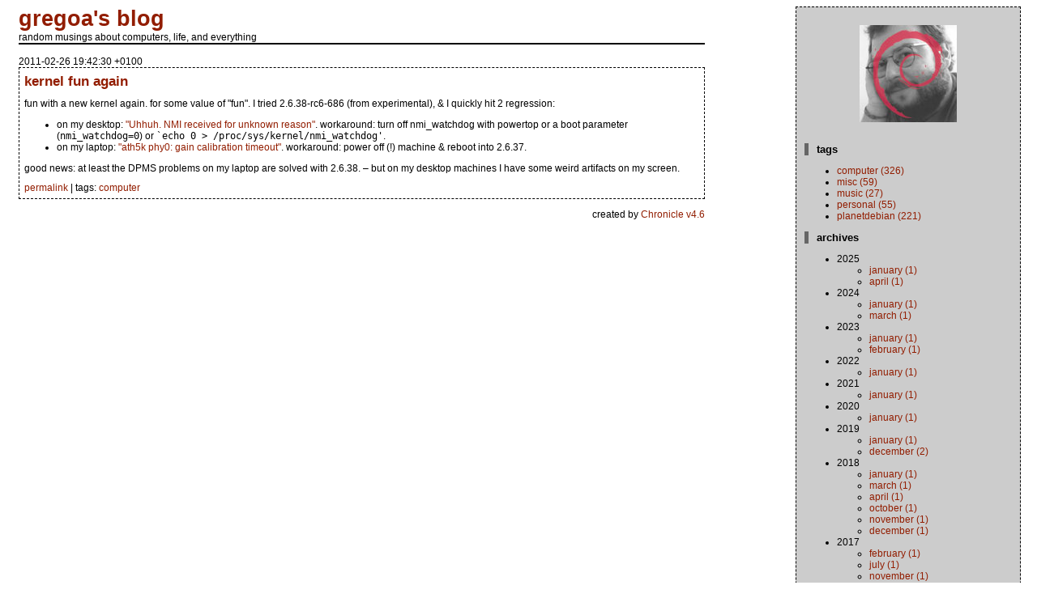

--- FILE ---
content_type: text/html
request_url: https://info.comodo.priv.at/blog/kernel_fun_again.html
body_size: 22624
content:
<?xml version="1.0" encoding="utf-8"?>
<!DOCTYPE html PUBLIC "-//W3C//DTD XHTML 1.0 Strict//EN"
          "http://www.w3.org/TR/xhtml1/DTD/xhtml1-strict.dtd">
<html xmlns="http://www.w3.org/1999/xhtml" xml:lang="en" lang="en">
  <head>
    <title>gregoa's blog: kernel fun again</title>

    <link rel="alternate" title="comment Feed" href="kernel_fun_again.rss" type="application/rss+xml" />

    <meta http-equiv="Content-Type" content="text/html;charset=utf-8" />
<meta name="viewport" content="width=device-width, initial-scale=1" />
<meta name="geo.position" content="47.258217;11.378813" />
<meta name="geo.region" content="AT-7" />
<meta name="geo.placename" content="Innsbruck" />
<meta name="ICBM" content="47.258217, 11.378813" />
<meta name="DC.title" content="gregoa's blog" />
<link rel="stylesheet" type="text/css" media="screen" href="https://info.comodo.priv.at/blog/style.css" />
<link rel="stylesheet" type="text/css" media="screen" href="https://info.comodo.priv.at/blog/vim.css" />
<link rel="stylesheet" type="text/css" media="screen and (max-width: 720px)" href="https://info.comodo.priv.at/blog/mobile.css" />


    <!-- twitter cards -->
<meta name="twitter:card" content="summary" />
<meta name="twitter:site" content="@gregoa_" />
<meta name="twitter:title" content="kernel fun again" />
<meta name="twitter:description" content="fun with a new kernel again. for some value of &quot;fun&quot;. ..." />
<meta name="twitter:image" content="https://info.comodo.priv.at/blog/images/gregoa_avatar.jpg" />

<!-- opengraph, e.g. facebook -->
<meta property="og:title" content="kernel fun again" />
<meta property="og:description" content="fun with a new kernel again. for some value of &quot;fun&quot;. ..." />
<meta property="og:url" content="https://info.comodo.priv.at/blog/kernel_fun_again.html" />
<meta property="og:site_name" content="gregoa's blog" />
<meta property="og:type" content="blog" />
<meta property="og:image" content="https://info.comodo.priv.at/blog/images/gregoa_avatar.jpg" />

<!-- google+ -->
<!--
<meta itemprop="name" content="kernel fun again" />
<meta itemprop="description" content="fun with a new kernel again. for some value of &quot;fun&quot;. ..." />
<meta itemprop="image" content="https://info.comodo.priv.at/blog/images/gregoa_avatar.jpg" />
-->

  </head>
  <body>
    <div id='content'>
            <div id='title'>
        <span class="title"><a href="https://info.comodo.priv.at/blog/">
            
            gregoa's blog
            
          </a><br /></span>
        
        random musings about computers, life, and everything
        
      </div>

      <br />
            <div class="blosxomFirstDayDiv">
        <span class="blosxomDate">2011-02-26 19:42:30 +0100</span>
        <div class="storybox">
          <span class="blosxomTitle"><a href="https://info.comodo.priv.at/blog/kernel_fun_again.html">kernel fun again</a></span>
          <div class="story">
            fun with a new kernel again. for some value of "fun".

I tried 2.6.38-rc6-686 (from experimental), &amp; I quickly hit 2
regression:
<ul>
<li>on my desktop: <a href="https://lkml.org/lkml/2011/2/1/227">"Uhhuh. NMI received for unknown
reason"</a>. workaround: turn off nmi_watchdog with powertop or a boot
parameter (<tt>nmi_watchdog=0</tt>) or <code>`echo 0 >
/proc/sys/kernel/nmi_watchdog'</code>.</li>
<li>on my laptop: <a href="https://bugzilla.kernel.org/show_bug.cgi?id=27382">"ath5k phy0: gain calibration
timeout"</a>. workaround: power off (!) machine &amp; reboot into 2.6.37.</li>
</ul>
good news: at least the DPMS problems on my laptop are solved with 2.6.38.
&ndash; but on my desktop machines I have some weird artifacts on my screen.

          </div>
          <a href="https://info.comodo.priv.at/blog/kernel_fun_again.html">permalink</a>
          <span class="tags">| tags: <a href="https://info.comodo.priv.at/blog/tags/computer">computer</a> </span> 
          
        </div>
      </div>

      

      

            <p style="text-align: right">
        created by <a href="https://steve.org.uk/Software/chronicle">Chronicle v4.6</a>
      </p>

<div>


<a href="mailto:blog_1768372155_18.218.243.248@comodo.priv.at" style="display: none;"><!--grab me!--></a>

<a href="/cgi-bin/miel.cgi" style="display: none;"><!--me gusta la miel--></a>
</div>

    </div>
        <div id="rightmenu">
      <p>
      <a href="/">
       <img src="https://info.comodo.priv.at/blog/images/gregor_debian.jpg" title="gregoa musing about guitars, computers, and everything" alt="gregoa with debian swirl" class="centerImg" />
      </a>
      </p>
      

      <br />

      
      <span class="rightMenu">tags</span><br />
      <ul>
        
        <li><a href="https://info.comodo.priv.at/blog/tags/computer">computer (326)</a></li>
        
        <li><a href="https://info.comodo.priv.at/blog/tags/misc">misc (59)</a></li>
        
        <li><a href="https://info.comodo.priv.at/blog/tags/music">music (27)</a></li>
        
        <li><a href="https://info.comodo.priv.at/blog/tags/personal">personal (55)</a></li>
        
        <li><a href="https://info.comodo.priv.at/blog/tags/planetdebian">planetdebian (221)</a></li>
        
      </ul>
      

      
      <span class="rightMenu">archives</span><br />
      <ul>
        
        <li>2025
          <ul>
            
            <li><a href="https://info.comodo.priv.at/blog/archive/2025/01/">January (1)</a></li>
            
            <li><a href="https://info.comodo.priv.at/blog/archive/2025/04/">April (1)</a></li>
            
        </ul></li>
        
        <li>2024
          <ul>
            
            <li><a href="https://info.comodo.priv.at/blog/archive/2024/01/">January (1)</a></li>
            
            <li><a href="https://info.comodo.priv.at/blog/archive/2024/03/">March (1)</a></li>
            
        </ul></li>
        
        <li>2023
          <ul>
            
            <li><a href="https://info.comodo.priv.at/blog/archive/2023/01/">January (1)</a></li>
            
            <li><a href="https://info.comodo.priv.at/blog/archive/2023/02/">February (1)</a></li>
            
        </ul></li>
        
        <li>2022
          <ul>
            
            <li><a href="https://info.comodo.priv.at/blog/archive/2022/01/">January (1)</a></li>
            
        </ul></li>
        
        <li>2021
          <ul>
            
            <li><a href="https://info.comodo.priv.at/blog/archive/2021/01/">January (1)</a></li>
            
        </ul></li>
        
        <li>2020
          <ul>
            
            <li><a href="https://info.comodo.priv.at/blog/archive/2020/01/">January (1)</a></li>
            
        </ul></li>
        
        <li>2019
          <ul>
            
            <li><a href="https://info.comodo.priv.at/blog/archive/2019/01/">January (1)</a></li>
            
            <li><a href="https://info.comodo.priv.at/blog/archive/2019/12/">December (2)</a></li>
            
        </ul></li>
        
        <li>2018
          <ul>
            
            <li><a href="https://info.comodo.priv.at/blog/archive/2018/01/">January (1)</a></li>
            
            <li><a href="https://info.comodo.priv.at/blog/archive/2018/03/">March (1)</a></li>
            
            <li><a href="https://info.comodo.priv.at/blog/archive/2018/04/">April (1)</a></li>
            
            <li><a href="https://info.comodo.priv.at/blog/archive/2018/10/">October (1)</a></li>
            
            <li><a href="https://info.comodo.priv.at/blog/archive/2018/11/">November (1)</a></li>
            
            <li><a href="https://info.comodo.priv.at/blog/archive/2018/12/">December (1)</a></li>
            
        </ul></li>
        
        <li>2017
          <ul>
            
            <li><a href="https://info.comodo.priv.at/blog/archive/2017/02/">February (1)</a></li>
            
            <li><a href="https://info.comodo.priv.at/blog/archive/2017/07/">July (1)</a></li>
            
            <li><a href="https://info.comodo.priv.at/blog/archive/2017/11/">November (1)</a></li>
            
            <li><a href="https://info.comodo.priv.at/blog/archive/2017/12/">December (1)</a></li>
            
        </ul></li>
        
        <li>2016
          <ul>
            
            <li><a href="https://info.comodo.priv.at/blog/archive/2016/01/">January (1)</a></li>
            
            <li><a href="https://info.comodo.priv.at/blog/archive/2016/07/">July (1)</a></li>
            
            <li><a href="https://info.comodo.priv.at/blog/archive/2016/08/">August (1)</a></li>
            
            <li><a href="https://info.comodo.priv.at/blog/archive/2016/09/">September (2)</a></li>
            
            <li><a href="https://info.comodo.priv.at/blog/archive/2016/10/">October (1)</a></li>
            
            <li><a href="https://info.comodo.priv.at/blog/archive/2016/11/">November (1)</a></li>
            
            <li><a href="https://info.comodo.priv.at/blog/archive/2016/12/">December (1)</a></li>
            
        </ul></li>
        
        <li>2015
          <ul>
            
            <li><a href="https://info.comodo.priv.at/blog/archive/2015/01/">January (1)</a></li>
            
            <li><a href="https://info.comodo.priv.at/blog/archive/2015/02/">February (1)</a></li>
            
            <li><a href="https://info.comodo.priv.at/blog/archive/2015/03/">March (1)</a></li>
            
            <li><a href="https://info.comodo.priv.at/blog/archive/2015/04/">April (1)</a></li>
            
            <li><a href="https://info.comodo.priv.at/blog/archive/2015/07/">July (2)</a></li>
            
            <li><a href="https://info.comodo.priv.at/blog/archive/2015/09/">September (1)</a></li>
            
            <li><a href="https://info.comodo.priv.at/blog/archive/2015/12/">December (2)</a></li>
            
        </ul></li>
        
        <li>2014
          <ul>
            
            <li><a href="https://info.comodo.priv.at/blog/archive/2014/03/">March (1)</a></li>
            
            <li><a href="https://info.comodo.priv.at/blog/archive/2014/08/">August (2)</a></li>
            
            <li><a href="https://info.comodo.priv.at/blog/archive/2014/09/">September (1)</a></li>
            
            <li><a href="https://info.comodo.priv.at/blog/archive/2014/10/">October (1)</a></li>
            
            <li><a href="https://info.comodo.priv.at/blog/archive/2014/11/">November (3)</a></li>
            
            <li><a href="https://info.comodo.priv.at/blog/archive/2014/12/">December (25)</a></li>
            
        </ul></li>
        
        <li>2013
          <ul>
            
            <li><a href="https://info.comodo.priv.at/blog/archive/2013/01/">January (4)</a></li>
            
            <li><a href="https://info.comodo.priv.at/blog/archive/2013/02/">February (5)</a></li>
            
            <li><a href="https://info.comodo.priv.at/blog/archive/2013/03/">March (5)</a></li>
            
            <li><a href="https://info.comodo.priv.at/blog/archive/2013/04/">April (2)</a></li>
            
            <li><a href="https://info.comodo.priv.at/blog/archive/2013/05/">May (3)</a></li>
            
            <li><a href="https://info.comodo.priv.at/blog/archive/2013/06/">June (4)</a></li>
            
            <li><a href="https://info.comodo.priv.at/blog/archive/2013/07/">July (2)</a></li>
            
            <li><a href="https://info.comodo.priv.at/blog/archive/2013/08/">August (3)</a></li>
            
            <li><a href="https://info.comodo.priv.at/blog/archive/2013/09/">September (2)</a></li>
            
            <li><a href="https://info.comodo.priv.at/blog/archive/2013/10/">October (3)</a></li>
            
            <li><a href="https://info.comodo.priv.at/blog/archive/2013/11/">November (5)</a></li>
            
            <li><a href="https://info.comodo.priv.at/blog/archive/2013/12/">December (1)</a></li>
            
        </ul></li>
        
        <li>2012
          <ul>
            
            <li><a href="https://info.comodo.priv.at/blog/archive/2012/01/">January (5)</a></li>
            
            <li><a href="https://info.comodo.priv.at/blog/archive/2012/02/">February (3)</a></li>
            
            <li><a href="https://info.comodo.priv.at/blog/archive/2012/03/">March (3)</a></li>
            
            <li><a href="https://info.comodo.priv.at/blog/archive/2012/04/">April (5)</a></li>
            
            <li><a href="https://info.comodo.priv.at/blog/archive/2012/05/">May (4)</a></li>
            
            <li><a href="https://info.comodo.priv.at/blog/archive/2012/06/">June (6)</a></li>
            
            <li><a href="https://info.comodo.priv.at/blog/archive/2012/07/">July (3)</a></li>
            
            <li><a href="https://info.comodo.priv.at/blog/archive/2012/08/">August (4)</a></li>
            
            <li><a href="https://info.comodo.priv.at/blog/archive/2012/09/">September (5)</a></li>
            
            <li><a href="https://info.comodo.priv.at/blog/archive/2012/10/">October (5)</a></li>
            
            <li><a href="https://info.comodo.priv.at/blog/archive/2012/11/">November (3)</a></li>
            
            <li><a href="https://info.comodo.priv.at/blog/archive/2012/12/">December (7)</a></li>
            
        </ul></li>
        
        <li>2011
          <ul>
            
            <li><a href="https://info.comodo.priv.at/blog/archive/2011/01/">January (5)</a></li>
            
            <li><a href="https://info.comodo.priv.at/blog/archive/2011/02/">February (3)</a></li>
            
            <li><a href="https://info.comodo.priv.at/blog/archive/2011/03/">March (2)</a></li>
            
            <li><a href="https://info.comodo.priv.at/blog/archive/2011/05/">May (1)</a></li>
            
            <li><a href="https://info.comodo.priv.at/blog/archive/2011/06/">June (1)</a></li>
            
            <li><a href="https://info.comodo.priv.at/blog/archive/2011/09/">September (4)</a></li>
            
            <li><a href="https://info.comodo.priv.at/blog/archive/2011/10/">October (7)</a></li>
            
            <li><a href="https://info.comodo.priv.at/blog/archive/2011/11/">November (4)</a></li>
            
            <li><a href="https://info.comodo.priv.at/blog/archive/2011/12/">December (4)</a></li>
            
        </ul></li>
        
        <li>2010
          <ul>
            
            <li><a href="https://info.comodo.priv.at/blog/archive/2010/01/">January (6)</a></li>
            
            <li><a href="https://info.comodo.priv.at/blog/archive/2010/02/">February (3)</a></li>
            
            <li><a href="https://info.comodo.priv.at/blog/archive/2010/03/">March (2)</a></li>
            
            <li><a href="https://info.comodo.priv.at/blog/archive/2010/04/">April (4)</a></li>
            
            <li><a href="https://info.comodo.priv.at/blog/archive/2010/05/">May (2)</a></li>
            
            <li><a href="https://info.comodo.priv.at/blog/archive/2010/06/">June (1)</a></li>
            
            <li><a href="https://info.comodo.priv.at/blog/archive/2010/07/">July (5)</a></li>
            
            <li><a href="https://info.comodo.priv.at/blog/archive/2010/08/">August (3)</a></li>
            
            <li><a href="https://info.comodo.priv.at/blog/archive/2010/09/">September (2)</a></li>
            
            <li><a href="https://info.comodo.priv.at/blog/archive/2010/10/">October (4)</a></li>
            
            <li><a href="https://info.comodo.priv.at/blog/archive/2010/11/">November (2)</a></li>
            
            <li><a href="https://info.comodo.priv.at/blog/archive/2010/12/">December (5)</a></li>
            
        </ul></li>
        
        <li>2009
          <ul>
            
            <li><a href="https://info.comodo.priv.at/blog/archive/2009/01/">January (1)</a></li>
            
            <li><a href="https://info.comodo.priv.at/blog/archive/2009/02/">February (1)</a></li>
            
            <li><a href="https://info.comodo.priv.at/blog/archive/2009/03/">March (1)</a></li>
            
            <li><a href="https://info.comodo.priv.at/blog/archive/2009/05/">May (1)</a></li>
            
            <li><a href="https://info.comodo.priv.at/blog/archive/2009/06/">June (1)</a></li>
            
            <li><a href="https://info.comodo.priv.at/blog/archive/2009/07/">July (1)</a></li>
            
            <li><a href="https://info.comodo.priv.at/blog/archive/2009/12/">December (4)</a></li>
            
        </ul></li>
        
        <li>2008
          <ul>
            
            <li><a href="https://info.comodo.priv.at/blog/archive/2008/01/">January (1)</a></li>
            
            <li><a href="https://info.comodo.priv.at/blog/archive/2008/02/">February (3)</a></li>
            
            <li><a href="https://info.comodo.priv.at/blog/archive/2008/03/">March (1)</a></li>
            
            <li><a href="https://info.comodo.priv.at/blog/archive/2008/04/">April (3)</a></li>
            
            <li><a href="https://info.comodo.priv.at/blog/archive/2008/05/">May (1)</a></li>
            
            <li><a href="https://info.comodo.priv.at/blog/archive/2008/06/">June (2)</a></li>
            
            <li><a href="https://info.comodo.priv.at/blog/archive/2008/08/">August (2)</a></li>
            
            <li><a href="https://info.comodo.priv.at/blog/archive/2008/09/">September (1)</a></li>
            
            <li><a href="https://info.comodo.priv.at/blog/archive/2008/11/">November (2)</a></li>
            
            <li><a href="https://info.comodo.priv.at/blog/archive/2008/12/">December (2)</a></li>
            
        </ul></li>
        
        <li>2007
          <ul>
            
            <li><a href="https://info.comodo.priv.at/blog/archive/2007/01/">January (6)</a></li>
            
            <li><a href="https://info.comodo.priv.at/blog/archive/2007/02/">February (3)</a></li>
            
            <li><a href="https://info.comodo.priv.at/blog/archive/2007/04/">April (8)</a></li>
            
            <li><a href="https://info.comodo.priv.at/blog/archive/2007/05/">May (5)</a></li>
            
            <li><a href="https://info.comodo.priv.at/blog/archive/2007/06/">June (3)</a></li>
            
            <li><a href="https://info.comodo.priv.at/blog/archive/2007/07/">July (3)</a></li>
            
            <li><a href="https://info.comodo.priv.at/blog/archive/2007/08/">August (9)</a></li>
            
            <li><a href="https://info.comodo.priv.at/blog/archive/2007/09/">September (4)</a></li>
            
            <li><a href="https://info.comodo.priv.at/blog/archive/2007/10/">October (7)</a></li>
            
            <li><a href="https://info.comodo.priv.at/blog/archive/2007/11/">November (5)</a></li>
            
            <li><a href="https://info.comodo.priv.at/blog/archive/2007/12/">December (1)</a></li>
            
        </ul></li>
        
        <li>2006
          <ul>
            
            <li><a href="https://info.comodo.priv.at/blog/archive/2006/01/">January (11)</a></li>
            
            <li><a href="https://info.comodo.priv.at/blog/archive/2006/02/">February (9)</a></li>
            
            <li><a href="https://info.comodo.priv.at/blog/archive/2006/03/">March (6)</a></li>
            
            <li><a href="https://info.comodo.priv.at/blog/archive/2006/04/">April (10)</a></li>
            
            <li><a href="https://info.comodo.priv.at/blog/archive/2006/05/">May (8)</a></li>
            
            <li><a href="https://info.comodo.priv.at/blog/archive/2006/06/">June (5)</a></li>
            
            <li><a href="https://info.comodo.priv.at/blog/archive/2006/07/">July (5)</a></li>
            
            <li><a href="https://info.comodo.priv.at/blog/archive/2006/08/">August (6)</a></li>
            
            <li><a href="https://info.comodo.priv.at/blog/archive/2006/09/">September (4)</a></li>
            
            <li><a href="https://info.comodo.priv.at/blog/archive/2006/10/">October (1)</a></li>
            
            <li><a href="https://info.comodo.priv.at/blog/archive/2006/11/">November (6)</a></li>
            
            <li><a href="https://info.comodo.priv.at/blog/archive/2006/12/">December (5)</a></li>
            
        </ul></li>
        
        <li>2005
          <ul>
            
            <li><a href="https://info.comodo.priv.at/blog/archive/2005/08/">August (24)</a></li>
            
            <li><a href="https://info.comodo.priv.at/blog/archive/2005/09/">September (21)</a></li>
            
            <li><a href="https://info.comodo.priv.at/blog/archive/2005/10/">October (16)</a></li>
            
            <li><a href="https://info.comodo.priv.at/blog/archive/2005/11/">November (7)</a></li>
            
            <li><a href="https://info.comodo.priv.at/blog/archive/2005/12/">December (10)</a></li>
            
        </ul></li>
        
      </ul>
      
      <br />
      
      <span class="rightMenu">weather</span><br />
      <p>
        <img src="https://info.comodo.priv.at/blog/images/temp_lowi.png" title="Temperature in Innsbruck" alt="Temperature in Innsbruck" class="centerImg" />
      </p> 

      <span class="rightMenu">debian perl group</span><br />
      <p>
        <a href="https://pkg-perl.alioth.debian.org/">
        <img src="https://info.comodo.priv.at/blog/images/dpg_black.png" title="Debian Perl Group" alt="Logo Debian Perl Group" class="centerImg" />
        </a>
        <span style="font-size:x-small;">
        &copy; 2009, <a href="https://www.flickr.com/photos/ghostbar/4006730798/sizes/o/">ghostbar</a>, CC BY-NC-SA 2.0
        </span>
      </p>

      <span class="rightMenu">copyright &amp; license</span><br />
      <p>
        <a rel="license" href="https://creativecommons.org/licenses/by-sa/3.0/at/">
        <img alt="Creative Commons License" style="border-width:0" src="https://i.creativecommons.org/l/by-sa/3.0/at/88x31.png" class="centerImg" />
        </a><br/>
        All material on this blog &mdash; unless stated otherwise &mdash; is
        &copy;&nbsp;gregor herrmann, and is licensed under the <a
        href="https://creativecommons.org/licenses/by-sa/3.0/at/">Creative Commons
        Attribution-Share Alike 3.0 Austria License</a>.
      </p>

    </div>
 
  </body>
</html>


--- FILE ---
content_type: text/css
request_url: https://info.comodo.priv.at/blog/style.css
body_size: 2514
content:
#content {
	float: left;
	width: 67%;
	background: #fff;
	margin-right: 15px;
	margin-left: 15px;
	padding-bottom: 50px;
	vertical-align: top;
}

#rightmenu {
	border-style: dashed;
	border-width: 1px;
	background-color: #ccc;
	vertical-align: top;
	position: absolute;
	right: 20px;
	padding: 10px;
	text-transform: lowercase;
	max-width: 20%;
}

#archivelist {
	padding: 0px;
}

.storybox {
	border: 1px dashed;
	padding: 6px;
	margin-bottom: 10px;
}

.story {
	margin: 10px 0;
}

#title {
	border-bottom: 2px solid #000;
}

body, td { 
	font-family: Verdana,Geneva,Arial,Sans-serif;
	font-size: 12px;
	color: #111111;
}

a {
	text-decoration: none;
	color: #921d00;
}

.title {
	font-size: 20pt;
	font-weight: bold;
	color: #921d00;
}

.title a {
	text-decoration: none;
	color: #921d00;
}

.rightMenu {
	font-size: 10pt;
	font-weight: bold;
	padding-left: 10px;
	border-left: 5px solid #666;
}

.blosxomTitle {
	font-size: 13pt;
	font-weight: bold;
	color: #000000;
}

/* invalid and unused
.blosxomTime {
	text-decoration: italicize;
	color: #336699;
}
*/

.centerImg {
	display: block;
	margin-left: auto;
	margin-right: auto;
}

img {
	margin: 2px;
	max-width: 100%;
	height: auto;
}

pre {
	overflow: auto;
	background: rgb(230,230,230);
	border: solid;
	border-width: thin;
	padding: 5px 10px;
}

h3 {
	text-transform: lowercase;
}


/* comments */

h3#comments img {
	margin-top: 4px;
}

ol.commentlist {
	margin-bottom: 40px;
	font-size: 0.93em;
}

ol.commentlist li.commento {
	padding: 10px;
	margin-bottom: 10px;
	overflow: hidden;
	height: 1%;
}

ol.commentlist img.avatar {
	float: left;
	margin-right: 10px;
}

ol.commentlist cite {
	margin-top: 20px;
	font-style: normal;
	font: 1.5em/150% Verdana,Geneva,Arial,Sans-serif;
	font-weight: normal;
}

ol.commentlist cite a {
	text-decoration: none;
	color: #369;
}

small.commentmetadata {
	display: block;
	font-size: 0.93em;
	border-top: 1px dotted #666;
	color: #999;
	margin-bottom: 10px;
	margin-top: 10px;
}

small.commentmetadata a {
	color: #999;
}

ol.commentlist p {
	margin-bottom: 10px;
}

ol.commentlist li.author {
	background-color: #ccc;
	border: 1px solid #921d00;
}

ol.commentlist li.commento li {
	margin-left: 40px;
}

ol.commentlist li.commento ul li {
	list-style-type: square;
}

ol.commentlist li.commento ol li {
	list-style-type: decimal;
}

.commentbody p {
	padding-top: 0.5em;
	padding-bottom: 0.5em;
}

#comment-form {
	border: 1px dashed;
	padding: 6px;
	margin-bottom: 10px;
}

#comment-form h3 {
	color: #921d00;
}


--- FILE ---
content_type: text/css
request_url: https://info.comodo.priv.at/blog/vim.css
body_size: 506
content:
body { color: black; background: white }

.synComment    { color: #0000FF }
.synConstant   { color: #FF00FF }
.synIdentifier { color: #008B8B }
.synStatement  { color: #A52A2A ; font-weight: bold }
.synPreProc    { color: #A020F0 }
.synType       { color: #2E8B57 ; font-weight: bold }
.synSpecial    { color: #6A5ACD }
.synUnderlined { color: #000000 ; text-decoration: underline }
.synError      { color: #FFFFFF ; background: #FF0000 none }
.synTodo       { color: #0000FF ; background: #FFFF00 none }



--- FILE ---
content_type: text/css
request_url: https://info.comodo.priv.at/blog/mobile.css
body_size: 230
content:
#content {
	width: 100%;
	max-width: 95%;
	float: none;
	padding-bottom: 10px;
	margin-left: auto;
	margin-right: auto;
}

#rightmenu {
	max-width: 320px;
	position: relative;
	margin-left: auto;
	margin-right: auto;
	right: 0;
}
